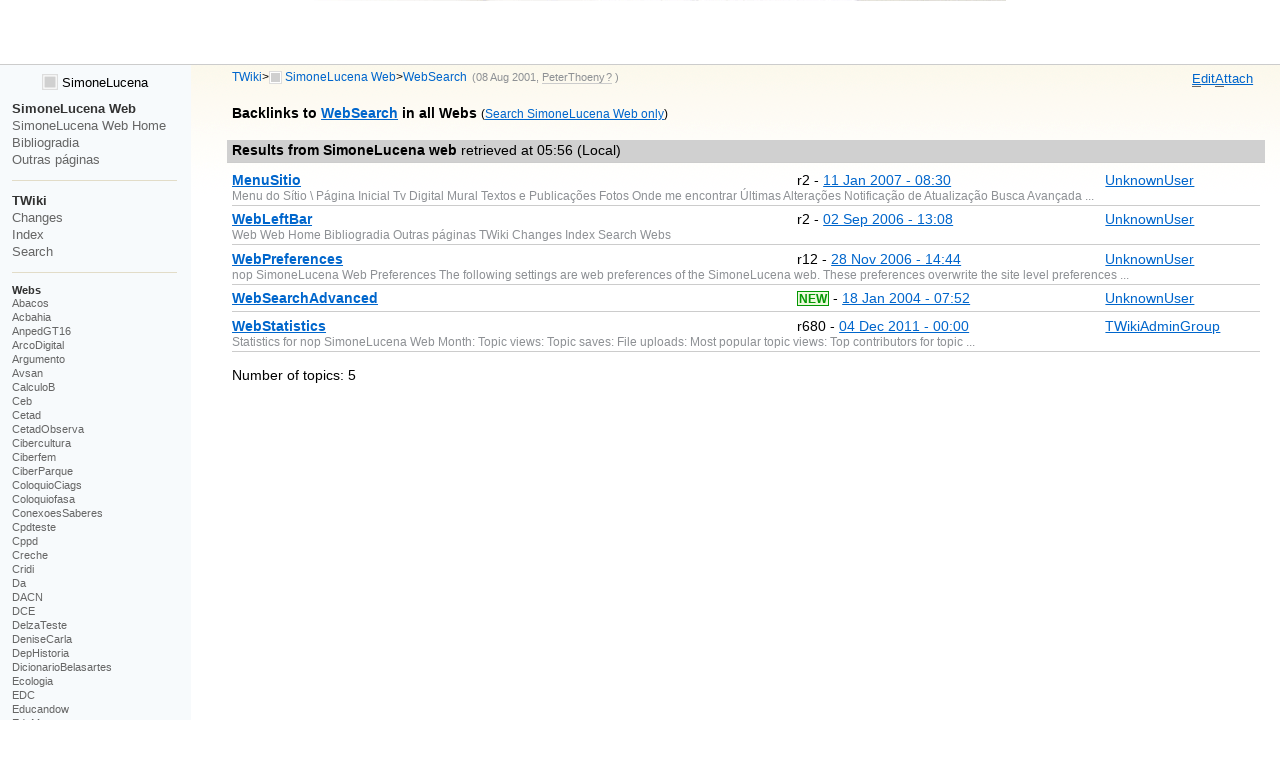

--- FILE ---
content_type: text/html; charset=iso-8859-15
request_url: http://twiki.ufba.br/twiki/bin/oops/SimoneLucena/WebSearch?template=backlinksallwebs
body_size: 24262
content:
<!DOCTYPE html PUBLIC "-//W3C//DTD XHTML 1.0 Transitional//EN" "http://www.w3.org/TR/xhtml1/DTD/xhtml1-transitional.dtd"><html xmlns="http://www.w3.org/1999/xhtml" xml:lang="pt_BR" lang="pt_BR">
<head>
<link rel="stylesheet" href="http://twiki.ufba.br/twiki/pub/TWiki/ImagePlugin/style.css" type="text/css" media="all" />
<link rel="stylesheet" href="http://twiki.ufba.br/twiki/pub/TWiki/ImageGalleryPlugin/style.css" type="text/css" media="all" />
<title>(backlinks in all Webs) WebSearch &lt; SimoneLucena &lt; TWiki</title>
<meta http-equiv="Content-Type" content="text/html; charset=iso-8859-15" />
<link rel="icon" href="/twiki/pub/SimoneLucena/WebPreferences/favicon.ico" type="image/x-icon" />
<link rel="alternate" href="http://twiki.ufba.br/twiki/bin/edit/SimoneLucena/WebSearch?_T=19 Jan 2026" type="application/x-wiki" title="edit WebSearch" />
<link rel="shortcut icon" href="/twiki/pub/SimoneLucena/WebPreferences/favicon.ico" type="image/x-icon" />
<meta name="SCRIPTURLPATH" content="/twiki/bin" />
<meta name="SCRIPTSUFFIX" content="" />
<meta name="TEXT_JUMP" content="Jump" />
<meta name="TEXT_SEARCH" content="Search" />
<meta name="TEXT_NUM_TOPICS" content="Number of topics:" />
<meta name="TEXT_MODIFY_SEARCH" content="Modify search" />
<meta name="robots" content="noindex" /><link rel="alternate" type="application/rss+xml" title="RSS Feed" href="/twiki/bin/view/SimoneLucena/WebRss" />
<base href="http://twiki.ufba.br/twiki/bin/oops/SimoneLucena/WebSearch"></base>
<!--BEHAVIOURCONTRIB--><script type="text/javascript" src="/twiki/pub/TWiki/BehaviourContrib/behaviour.compressed.js"></script>
<script type="text/javascript" src="/twiki/pub/TWiki/TWikiJavascripts/twikilib.js"></script>
<script type="text/javascript" src="/twiki/pub/TWiki/TWikiJavascripts/twikiWindow.js"></script>
<script type="text/javascript" src="/twiki/pub/TWiki/TWikiJavascripts/twikiEvent.js"></script>
<script type="text/javascript" src="/twiki/pub/TWiki/TWikiJavascripts/twikiHTML.js"></script>
<script type="text/javascript" src="/twiki/pub/TWiki/TWikiJavascripts/twikiCSS.js"></script>
<script type="text/javascript" src="/twiki/pub/TWiki/TWikiJavascripts/twikiForm.js"></script>
<script type="text/javascript" src="/twiki/pub/TWiki/PatternSkin/pattern.js"></script>
<style type="text/css" media="all">
@import url('/twiki/pub/TWiki/TWikiTemplates/base.css');
</style>
<style type="text/css" media="all">
#patternTopBar,
#patternClearHeaderCenter,
#patternClearHeaderLeft,
#patternClearHeaderRight,
#patternTopBarContentsOuter,
#patternTopBarContents {
	height:64px; /* top bar height; make room for header columns */
	overflow:hidden;
}
#patternOuter {
	margin-left:14em;
}
#patternLeftBar {
	width:14em;
	margin-left:-14em;
}
</style>
<style type="text/css" media="all">
@import url('/twiki/pub/TWiki/PatternSkin/layout.css');
@import url('/twiki/pub/TWiki/PatternSkin/style.css');
@import url('/twiki/pub/TWiki/PatternSkin/colors.css');
</style>
<style type="text/css" media="all">
	/* Styles that are set using variables */
	.patternBookView .twikiTopRow,
	.patternWebIndicator a img,
	.patternWebIndicator a:hover img {
		background-color:#D0D0D0;
	}
	#patternTopBarContents { background-image:url(/twiki/pub/TWiki/PatternSkin/TWiki_header.gif); background-repeat:no-repeat;}
	
	.patternBookView {
		border-color:#D0D0D0;
	}
	.patternPreviewPage #patternMain {
		/* uncomment to set the preview image */
		/*background-image:url("/twiki/pub/TWiki/PreviewBackground/preview2bg.gif");*/
	}
	
</style><style type="text/css" media="all">



</style>
<style type="text/css" media="all">
	@import url("/twiki/pub/TWiki/PatternSkin/print.css");
</style>
<!--[if IE]><style type="text/css" media="screen">
pre {
	overflow-x:auto;
	padding-bottom:expression(this.scrollWidth > this.offsetWidth ? 16 : 0);
}
</style>
<![endif]-->
<!--[if lte IE 6]> 
<style type="text/css">
#patternLeftBar {
	position:relative; /* IE 5.5 needs this or the contents won't show outside the parent container on print. IE 6.0 needs it only during printable copy! */
}
</style><![endif]-->
<script type="text/javascript" src="/twiki/pub/TWiki/TWikiJavascripts/twikiStyles.js"></script>

</head>
<body class="patternViewPage">
<a name="PageTop"></a>
<div id="patternScreen">
<div id="patternPageShadow">
<div id="patternPage">
<div id="patternWrapper"><div id="patternOuter">
<div id="patternFloatWrap">
<div id="patternMain"><div id="patternClearHeaderCenter"></div>
<div id="patternMainContents"><div class="patternTop"><span class="patternHomePath twikiLeft"><a href="/twiki/bin/view/Main/WebHome" class="twikiLink">TWiki</a><span class='twikiSeparator'>&gt;</span><img src="/twiki/pub/TWiki/TWikiDocGraphics/web-bg-small.gif" border="0" alt="" width="13" height="13" style="background-color:#D0D0D0" />&nbsp;<a href="/twiki/bin/view/SimoneLucena/WebHome">SimoneLucena Web</a><span class='twikiSeparator'>&gt;</span><a href="http://twiki.ufba.br/twiki/bin/view/SimoneLucena/WebSearch" title='Topic revision: 1 (08 Aug 2001 - 02:26:39)'>WebSearch</a> <span class='patternRevInfo'>(08 Aug 2001, <span class="twikiNewLink">PeterThoeny<a href="/twiki/bin/edit/SimoneLucena/PeterThoeny?topicparent=SimoneLucena.WebSearch" rel="nofollow" title="Create this topic">?</a></span> )</span></span><!-- /patternHomePath--><span class="patternToolBar twikiRight"><span><a href='http://twiki.ufba.br/twiki/bin/edit/SimoneLucena/WebSearch?t=1768812990' rel='nofollow' title='Edit this topic text' accesskey='e'><span class='twikiAccessKey'>E</span>dit</a></span><span><a href='/twiki/bin/attach/SimoneLucena/WebSearch' rel='nofollow' title='Attach an image or document to this topic' accesskey='a'><span class='twikiAccessKey'>A</span>ttach</a></span></span><!-- /patternToolBar--><br class="twikiClear" /></div><!--/patternTop--><div class="twikiContentHeader"></div><div class="patternContent"><div class="patternTopic"><p> <strong>Backlinks to <a href="/twiki/bin/view/SimoneLucena/WebSearch" class="twikiCurrentTopicLink twikiLink">WebSearch</a> in all Webs</strong> <span class="twikiSmall">(<a href="/twiki/bin/oops/SimoneLucena/WebSearch?template=backlinksweb" title='Search all webs for topics that link to here' accesskey="b">Search SimoneLucena Web only</a>)</span></p>
<h4 class="patternSearchResultsHeader" style="background-color:#D0D0D0"><span class="twikiLeft"><b>Results from SimoneLucena web</b> retrieved at 05:56 (Local)</span><span class="twikiRight"></span><br class="twikiClear" /></h4><div class="patternSearchResult"><div class="twikiTopRow"><div class="twikiLeft"><a href="/twiki/bin/view/SimoneLucena/MenuSitio"><b>MenuSitio</b></a></div><div class="twikiRight twikiSRAuthor"> <a href="/twiki/bin/view/Main/UnknownUser" class="twikiLink">UnknownUser</a></div><div class="twikiRight twikiSRRev">r2 - <a href="/twiki/bin/rdiff/SimoneLucena/MenuSitio" rel='nofollow'>11 Jan 2007 - 08:30</a>&nbsp;</div><br class="twikiClear" /></div><!--/twikiTopRow--><div class="twikiBottomRow"><div class="twikiSummary twikiGrayText">Menu do Sítio \ Página Inicial Tv Digital Mural Textos e Publicações Fotos Onde me encontrar Últimas Alterações Notificação de Atualização Busca Avançada ...</div><!--/twikiSummary-->
</div><!--/twikiBottomRow--></div><!--/patternSearchResult--><div class="patternSearchResult"><div class="twikiTopRow"><div class="twikiLeft"><a href="/twiki/bin/view/SimoneLucena/WebLeftBar"><b>WebLeftBar</b></a></div><div class="twikiRight twikiSRAuthor"> <a href="/twiki/bin/view/Main/UnknownUser" class="twikiLink">UnknownUser</a></div><div class="twikiRight twikiSRRev">r2 - <a href="/twiki/bin/rdiff/SimoneLucena/WebLeftBar" rel='nofollow'>02 Sep 2006 - 13:08</a>&nbsp;</div><br class="twikiClear" /></div><!--/twikiTopRow--><div class="twikiBottomRow"><div class="twikiSummary twikiGrayText">Web Web Home Bibliogradia Outras páginas TWiki Changes Index Search Webs</div><!--/twikiSummary-->
</div><!--/twikiBottomRow--></div><!--/patternSearchResult--><div class="patternSearchResult"><div class="twikiTopRow"><div class="twikiLeft"><a href="/twiki/bin/view/SimoneLucena/WebPreferences"><b>WebPreferences</b></a></div><div class="twikiRight twikiSRAuthor"> <a href="/twiki/bin/view/Main/UnknownUser" class="twikiLink">UnknownUser</a></div><div class="twikiRight twikiSRRev">r12 - <a href="/twiki/bin/rdiff/SimoneLucena/WebPreferences" rel='nofollow'>28 Nov 2006 - 14:44</a>&nbsp;</div><br class="twikiClear" /></div><!--/twikiTopRow--><div class="twikiBottomRow"><div class="twikiSummary twikiGrayText">nop SimoneLucena Web Preferences The following settings are web preferences of the SimoneLucena web. These preferences overwrite the site level preferences ...</div><!--/twikiSummary-->
</div><!--/twikiBottomRow--></div><!--/patternSearchResult--><div class="patternSearchResult"><div class="twikiTopRow"><div class="twikiLeft"><a href="/twiki/bin/view/SimoneLucena/WebSearchAdvanced"><b>WebSearchAdvanced</b></a></div><div class="twikiRight twikiSRAuthor"> <a href="/twiki/bin/view/Main/UnknownUser" class="twikiLink">UnknownUser</a></div><div class="twikiRight twikiSRRev"><span class="twikiNew">NEW</span> - <a href="/twiki/bin/rdiff/SimoneLucena/WebSearchAdvanced" rel='nofollow'>18 Jan 2004 - 07:52</a>&nbsp;</div><br class="twikiClear" /></div><!--/twikiTopRow--><div class="twikiBottomRow"><div class="twikiSummary twikiGrayText"></div><!--/twikiSummary-->
</div><!--/twikiBottomRow--></div><!--/patternSearchResult--><div class="patternSearchResult"><div class="twikiTopRow"><div class="twikiLeft"><a href="/twiki/bin/view/SimoneLucena/WebStatistics"><b>WebStatistics</b></a></div><div class="twikiRight twikiSRAuthor"> <a href="/twiki/bin/view/Main/TWikiAdminGroup" class="twikiLink">TWikiAdminGroup</a></div><div class="twikiRight twikiSRRev">r680 - <a href="/twiki/bin/rdiff/SimoneLucena/WebStatistics" rel='nofollow'>04 Dec 2011 - 00:00</a>&nbsp;</div><br class="twikiClear" /></div><!--/twikiTopRow--><div class="twikiBottomRow"><div class="twikiSummary twikiGrayText">Statistics for nop SimoneLucena Web Month: Topic views: Topic saves: File uploads: Most popular topic views: Top contributors for topic ...</div><!--/twikiSummary-->
</div><!--/twikiBottomRow--></div><!--/patternSearchResult--><div class="patternSearchResultCount">Number of topics: <span class="twikiSearchResultCount">5</span></div><!--/patternSearchResultCount-->
<p />
</div><!-- /patternTopic-->
<div class="twikiContentFooter"></div></div><!-- /patternContent-->
<p />
</div><!-- /patternMainContents-->
</div><!-- /patternMain--><div id="patternLeftBar"><div id="patternClearHeaderLeft"></div>
<div id="patternLeftBarContents"><div class="patternWebIndicator"> <ul>
<li> <a href="/twiki/bin/view/SimoneLucena/WebHome" class="twikiCurrentWebHomeLink twikiLink"><img width="16" alt="web-bg-small" align="top" src="/twiki/pub/TWiki/TWikiDocGraphics/web-bg-small.gif" height="16" border="0" /> SimoneLucena</a>
</li></ul> 
</div> <ul>
<li> <b>SimoneLucena Web</b>
</li> <li> <a href="/twiki/bin/view/SimoneLucena/WebHome" class="twikiCurrentWebHomeLink twikiLink">SimoneLucena Web Home</a>
</li> <li> <a href="/twiki/bin/view/SimoneLucena/Bibliogradia" class="twikiLink">Bibliogradia</a>
</li> <li> Outras páginas
</li></ul> 
<p />
<hr />
<p /> <ul>
<li> <strong>TWiki</strong>
</li> <li> <a href="/twiki/bin/view/SimoneLucena/WebChanges" class="twikiLink">Changes</a> 
</li> <li> <a href="/twiki/bin/view/SimoneLucena/WebIndex" class="twikiLink">Index</a>
</li> <li> <a href="/twiki/bin/view/SimoneLucena/WebSearch" class="twikiCurrentTopicLink twikiLink">Search</a>
</li></ul> 
<p />
<hr />
<p />
<small>
<p /> <ul>
<li> <strong>Webs</strong> <ul>
<li> <a href="/twiki/bin/view/Abacos/WebHome" class="twikiLink">Abacos</a>
</li> <li> <a href="/twiki/bin/view/Acbahia/WebHome" class="twikiLink">Acbahia</a>
</li> <li> <a href="/twiki/bin/view/AnpedGT16/WebHome" class="twikiLink">AnpedGT16</a>
</li> <li> <a href="/twiki/bin/view/ArcoDigital/WebHome" class="twikiLink">ArcoDigital</a>
</li> <li> <a href="/twiki/bin/view/Argumento/WebHome" class="twikiLink">Argumento</a>
</li> <li> <a href="/twiki/bin/view/Avsan/WebHome" class="twikiLink">Avsan</a>
</li> <li> <a href="/twiki/bin/view/CalculoB/WebHome" class="twikiLink">CalculoB</a>
</li> <li> <a href="/twiki/bin/view/Ceb/WebHome" class="twikiLink">Ceb</a>
</li> <li> <a href="/twiki/bin/view/Cetad/WebHome" class="twikiLink">Cetad</a>
</li> <li> <a href="/twiki/bin/view/CetadObserva/WebHome" class="twikiLink">CetadObserva</a>
</li> <li> <a href="/twiki/bin/view/Cibercultura/WebHome" class="twikiLink">Cibercultura</a>
</li> <li> <a href="/twiki/bin/view/Ciberfem/WebHome" class="twikiLink">Ciberfem</a>
</li> <li> <a href="/twiki/bin/view/CiberParque/WebHome" class="twikiLink">CiberParque</a>
</li> <li> <a href="/twiki/bin/view/ColoquioCiags/WebHome" class="twikiLink">ColoquioCiags</a>
</li> <li> <a href="/twiki/bin/view/Coloquiofasa/WebHome" class="twikiLink">Coloquiofasa</a>
</li> <li> <a href="/twiki/bin/view/ConexoesSaberes/WebHome" class="twikiLink">ConexoesSaberes</a>
</li> <li> <a href="/twiki/bin/view/Cpdteste/WebHome" class="twikiLink">Cpdteste</a>
</li> <li> <a href="/twiki/bin/view/Cppd/WebHome" class="twikiLink">Cppd</a>
</li> <li> <a href="/twiki/bin/view/Creche/WebHome" class="twikiLink">Creche</a>
</li> <li> <a href="/twiki/bin/view/Cridi/WebHome" class="twikiLink">Cridi</a>
</li> <li> <a href="/twiki/bin/view/Da/WebHome" class="twikiLink">Da</a>
</li> <li> <a href="/twiki/bin/view/DACN/WebHome" class="twikiLink">DACN</a>
</li> <li> <a href="/twiki/bin/view/DCE/WebHome" class="twikiLink">DCE</a>
</li> <li> <a href="/twiki/bin/view/DelzaTeste/WebHome" class="twikiLink">DelzaTeste</a>
</li> <li> <a href="/twiki/bin/view/DeniseCarla/WebHome" class="twikiLink">DeniseCarla</a>
</li> <li> <a href="/twiki/bin/view/DepHistoria/WebHome" class="twikiLink">DepHistoria</a>
</li> <li> <a href="/twiki/bin/view/DicionarioBelasartes/WebHome" class="twikiLink">DicionarioBelasartes</a>
</li> <li> <a href="/twiki/bin/view/Ecologia/WebHome" class="twikiLink">Ecologia</a>
</li> <li> <a href="/twiki/bin/view/EDC/WebHome" class="twikiLink">EDC</a>
</li> <li> <a href="/twiki/bin/view/Educandow/WebHome" class="twikiLink">Educandow</a>
</li> <li> <a href="/twiki/bin/view/EduMus/WebHome" class="twikiLink">EduMus</a>
</li> <li> <a href="/twiki/bin/view/EleicoesReitor2010/WebHome" class="twikiLink">EleicoesReitor2010</a>
</li> <li> <a href="/twiki/bin/view/Encima/WebHome" class="twikiLink">Encima</a>
</li> <li> <a href="/twiki/bin/view/Enearte/WebHome" class="twikiLink">Enearte</a>
</li> <li> <a href="/twiki/bin/view/Estruturas/WebHome" class="twikiLink">Estruturas</a>
</li> <li> <a href="/twiki/bin/view/EstruturasEng/WebHome" class="twikiLink">EstruturasEng</a>
</li> <li> <a href="/twiki/bin/view/FACED/WebHome" class="twikiLink">FACED</a>
</li> <li> <a href="/twiki/bin/view/FAT/WebHome" class="twikiLink">FAT</a>
</li> <li> <a href="/twiki/bin/view/FepFaced/WebHome" class="twikiLink">FepFaced</a>
</li> <li> <a href="/twiki/bin/view/GEC/WebHome" class="twikiLink">GEC</a>
</li> <li> <a href="/twiki/bin/view/GeneticaBiodiversidade/WebHome" class="twikiLink">GeneticaBiodiversidade</a>
</li> <li> <span class="twikiNewLink">GeneticaBiodiversidade3<a href="/twiki/bin/edit/GeneticaBiodiversidade3/WebHome?topicparent=SimoneLucena.WebSearch" rel="nofollow" title="Create this topic">?</a></span> 
</li> <li> <a href="/twiki/bin/view/GeneticaBiodiversidade/GeneticaBiodiversidade/WebHome" class="twikiLink">GeneticaBiodiversidade.GeneticaBiodiversidade</a>
</li> <li> <a href="/twiki/bin/view/Gepindi/WebHome" class="twikiLink">Gepindi</a>
</li> <li> <a href="/twiki/bin/view/GetecEng/WebHome" class="twikiLink">GetecEng</a>
</li> <li> <a href="/twiki/bin/view/Godofredofilho/WebHome" class="twikiLink">Godofredofilho</a>
</li> <li> <a href="/twiki/bin/view/GrupoAlgebra/WebHome" class="twikiLink">GrupoAlgebra</a>
</li> <li> <a href="/twiki/bin/view/ICI010/WebHome" class="twikiLink">ICI010</a>
</li> <li> <a href="/twiki/bin/view/Informev/WebHome" class="twikiLink">Informev</a>
</li> <li> <a href="/twiki/bin/view/Ites/WebHome" class="twikiLink">Ites</a>
</li> <li> <a href="/twiki/bin/view/LabioComp/WebHome" class="twikiLink">LabioComp</a>
</li> <li> <a href="/twiki/bin/view/LEG/WebHome" class="twikiLink">LEG</a>
</li> <li> <a href="/twiki/bin/view/Lepeja/WebHome" class="twikiLink">Lepeja</a>
</li> <li> <a href="/twiki/bin/view/Letras/WebHome" class="twikiLink">Letras</a>
</li> <li> <a href="/twiki/bin/view/LivroLivreSalvador/WebHome" class="twikiLink">LivroLivreSalvador</a>
</li> <li> <a href="/twiki/bin/view/Main/WebHome" class="twikiLink">Main</a>
</li> <li> <a href="/twiki/bin/view/MaisUm/WebHome" class="twikiLink">MaisUm</a>
</li> <li> <a href="/twiki/bin/view/Mata07/WebHome" class="twikiLink">Mata07</a>
</li> <li> <a href="/twiki/bin/view/Mefes/WebHome" class="twikiLink">Mefes</a>
</li> <li> <a href="/twiki/bin/view/MefesCpd/WebHome" class="twikiLink">MefesCpd</a>
</li> <li> <a href="/twiki/bin/view/MetaReciclagem/WebHome" class="twikiLink">MetaReciclagem</a>
</li> <li> <a href="/twiki/bin/view/Neclif/WebHome" class="twikiLink">Neclif</a>
</li> <li> <a href="/twiki/bin/view/NelsonPretto/WebHome" class="twikiLink">NelsonPretto</a>
</li> <li> <a href="/twiki/bin/view/Nuclear/WebHome" class="twikiLink">Nuclear</a>
</li> <li> <a href="/twiki/bin/view/Numcad/WebHome" class="twikiLink">Numcad</a>
</li> <li> <a href="/twiki/bin/view/Nutricao/WebHome" class="twikiLink">Nutricao</a>
</li> <li> <a href="/twiki/bin/view/Observa/WebHome" class="twikiLink">Observa</a>
</li> <li> <a href="/twiki/bin/view/OrfaosdeRua/WebHome" class="twikiLink">OrfaosdeRua</a>
</li> <li> <a href="/twiki/bin/view/PauloCostaLima/WebHome" class="twikiLink">PauloCostaLima</a>
</li> <li> <a href="/twiki/bin/view/PdI/WebHome" class="twikiLink">PdI</a>
</li> <li> <a href="/twiki/bin/view/PescandoLetras/WebHome" class="twikiLink">PescandoLetras</a>
</li> <li> <a href="/twiki/bin/view/PETFilosofia/WebHome" class="twikiLink">PETFilosofia</a>
</li> <li> <a href="/twiki/bin/view/Pgif/WebHome" class="twikiLink">Pgif</a>
</li> <li> <a href="/twiki/bin/view/PGNUT/WebHome" class="twikiLink">PGNUT</a>
</li> <li> <a href="/twiki/bin/view/PortalPpga/WebHome" class="twikiLink">PortalPpga</a>
</li> <li> <a href="/twiki/bin/view/PosCultura/WebHome" class="twikiLink">PosCultura</a>
</li> <li> <a href="/twiki/bin/view/Pospetroigeo/WebHome" class="twikiLink">Pospetroigeo</a>
</li> <li> <a href="/twiki/bin/view/PPGAC/WebHome" class="twikiLink">PPGAC</a>
</li> <li> <a href="/twiki/bin/view/PPGE/WebHome" class="twikiLink">PPGE</a>
</li> <li> <a href="/twiki/bin/view/PpggBio/WebHome" class="twikiLink">PpggBio</a>
</li> <li> <a href="/twiki/bin/view/Ppggenbio/WebHome" class="twikiLink">Ppggenbio</a>
</li> <li> <a href="/twiki/bin/view/Pretto/WebHome" class="twikiLink">Pretto</a>
</li> <li> <a href="/twiki/bin/view/Proad/WebHome" class="twikiLink">Proad</a>
</li> <li> <a href="/twiki/bin/view/PROGESP/WebHome" class="twikiLink">PROGESP</a>
</li> <li> <a href="/twiki/bin/view/ProjetoLencois/WebHome" class="twikiLink">ProjetoLencois</a>
</li> <li> <a href="/twiki/bin/view/Quimica/WebHome" class="twikiLink">Quimica</a>
</li> <li> <a href="/twiki/bin/view/RadioFACED/WebHome" class="twikiLink">RadioFACED</a>
</li> <li> <a href="/twiki/bin/view/RadioTeatro/WebHome" class="twikiLink">RadioTeatro</a>
</li> <li> <a href="/twiki/bin/view/RadioWeb/WebHome" class="twikiLink">RadioWeb</a>
</li> <li> <a href="/twiki/bin/view/Riosymposium10/WebHome" class="twikiLink">Riosymposium10</a>
</li> <li> <a href="/twiki/bin/view/Ripe/WebHome" class="twikiLink">Ripe</a>
</li> <li> <a href="/twiki/bin/view/Salasdoctai/WebHome" class="twikiLink">Salasdoctai</a>
</li> <li> <a href="/twiki/bin/view/Sat/WebHome" class="twikiLink">Sat</a>
</li> <li> <a href="/twiki/bin/view/Sedu/WebHome" class="twikiLink">Sedu</a>
</li> <li> <a href="/twiki/bin/view/SemBio/WebHome" class="twikiLink">SemBio</a>
</li> <li> <a href="/twiki/bin/view/SeminarioPibid/WebHome" class="twikiLink">SeminarioPibid</a>
</li> <li> <a href="/twiki/bin/view/SimoneLucena/WebHome" class="twikiCurrentWebHomeLink twikiLink">SimoneLucena</a>
</li> <li> <a href="/twiki/bin/view/Sociologia/WebHome" class="twikiLink">Sociologia</a>
</li> <li> <a href="/twiki/bin/view/SSL/WebHome" class="twikiLink">SSL</a>
</li> <li> <a href="/twiki/bin/view/Tabuleiro/WebHome" class="twikiLink">Tabuleiro</a>
</li> <li> <a href="/twiki/bin/view/TabuleirosUfba/WebHome" class="twikiLink">TabuleirosUfba</a>
</li> <li> <a href="/twiki/bin/view/TCinema/WebHome" class="twikiLink">TCinema</a>
</li> <li> <a href="/twiki/bin/view/TerritoriosDigitais/WebHome" class="twikiLink">TerritoriosDigitais</a>
</li> <li> <a href="/twiki/bin/view/TWiki/WebHome" class="twikiLink">TWiki</a>
</li> <li> <a href="/twiki/bin/view/Twikidea/WebHome" class="twikiLink">Twikidea</a>
</li> <li> <a href="/twiki/bin/view/UFBAIrece/WebHome" class="twikiLink">UFBAIrece</a>
</li> <li> <a href="/twiki/bin/view/UniversidadeNova/WebHome" class="twikiLink">UniversidadeNova</a>
</li> <li> <a href="/twiki/bin/view/VizinhoEstrangeiro/WebHome" class="twikiLink">VizinhoEstrangeiro</a>
</li> <li> <a href="/twiki/bin/view/XIISNHCT/WebHome" class="twikiLink">XIISNHCT</a>
</li></ul> 
</li></ul> 
<div class="twikiLeftBarPersonal">
<p />
</div>
</small>
</div><!-- /patternLeftBarContents--></div><!-- /patternLeftBar-->
</div><!-- /patternFloatWrap-->
<div class="clear">&nbsp;</div>
</div><!-- /patternOuter--></div><!-- /patternWrapper--><div id="patternTopBar"><div id="patternTopBarContents"><table border="0" cellpadding="0" cellspacing="0" style="width:100%; margin-top:12px;">
<tr><td valign="middle"><span id="twikiLogo" class="twikiImage"><a href="http://TWiki.org/"><img src="http://twiki.ufba.br/twiki/pub/TWiki/TWikiLogos/T-logo-140x40-t.gif" border="0" alt="Powered by TWiki" style="border:none;" /></a></span></td>
<td align="right" valign="top" class="patternMetaMenu">
 <ul>
<li> <form name="jumpForm" action="/twiki/bin/view/SimoneLucena/WebSearch"><input id="jumpFormField" type="text" class="twikiInputField" name="topic" value="" size="18" /><noscript>&nbsp;<input type="submit" class="twikiButton" size="5" name="submit" value="Jump" />&nbsp;</noscript>   </form>
</li> <li> <form name="quickSearchForm" action="/twiki/bin/view/SimoneLucena/WebSearch"><input type="text" class="twikiInputField" id="quickSearchBox" name="search" value="" size="18" /><input type="hidden" name="scope" value="all" /><input type="hidden" name="web" value="SimoneLucena" /><noscript>&nbsp;<input type="submit" size="5" class="twikiButton" name="submit" value="Search" />&nbsp;</noscript>   </form>
</li> <li> <form name="changeLanguage" action="/twiki/bin/oops/SimoneLucena/WebSearch" method="get"><select name="language" class="twikiSelect" onchange="document.changeLanguage.submit()"><option  value="bg">&#1041;&#1098;&#1083;&#1075;&#1072;&#1088;&#1089;&#1082;&#1080;</option> <option selected="selected" value="en">English</option> <option  value="es">Español</option> <option  value="ja">&#26085;&#26412;&#35486;</option> <option  value="pt">Português</option></select><input type="hidden" name="template" value="oopslanguagechanged" /><noscript><input class="twikiButton" type="submit" value="Change language" /></noscript></form>
</li></ul> 
</td></tr></table></div></div><!-- /patternTopBar--><div id="patternBottomBar"><div id="patternBottomBarContents"><div id="patternWebBottomBar"><span class="twikiRight"> <a href="http://twiki.org/"><img src="/twiki/pub/TWiki/TWikiLogos/T-badge-88x31.gif" alt="This site is powered by the TWiki collaboration platform" width="88" height="31" title="This site is powered by the TWiki collaboration platform" border="0" /></a></span>Copyright &amp;Â© by the contributing authors. All material on this collaboration platform is the property of the contributing authors. <br /> Ideas, requests, problems regarding TWiki? <a href='mailto:twiki@ufba.br?subject=TWiki%20Feedback%20on%20SimoneLucena.WebSearch'>Send feedback</a> </div><!--/patternWebBottomBar--></div><!-- /patternBottomBarContents--></div><!-- /patternBottomBar-->
</div><!-- /patternPage-->
</div><!-- /patternPageShadow-->
</div><!-- /patternScreen-->
</body></html>
<p />